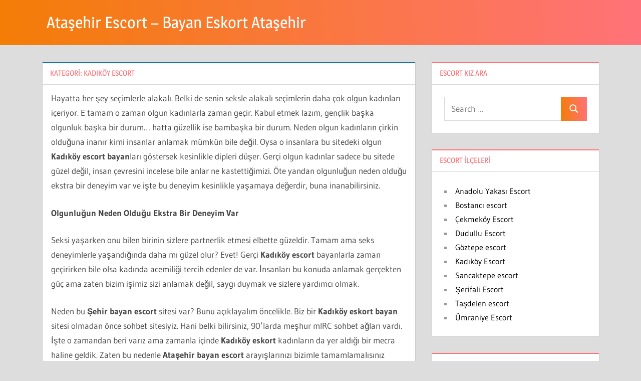

--- FILE ---
content_type: text/html; charset=UTF-8
request_url: https://tatilegel.net/category/kadikoy-escort/page/2/
body_size: 11029
content:
<!DOCTYPE html>
<html lang="tr" prefix="og: https://ogp.me/ns#">

<head>
<meta charset="UTF-8">
<meta name="viewport" content="width=device-width, initial-scale=1">
<link rel="profile" href="https://gmpg.org/xfn/11">
<link rel="pingback" href="https://tatilegel.net/xmlrpc.php">


<!-- Rank Math ile arama motoru optimizasyonu - https://s.rankmath.com/home -->
<title>Kadıköy Escort &ndash; Bayan Eskortlar</title>
<meta name="description" content="Hayatta her şey seçimlerle alakalı. Belki de senin seksle alakalı seçimlerin daha çok olgun kadınları içeriyor. E tamam o zaman olgun kadınlarla zaman geçir. Kabul etmek lazım, gençlik başka olgunluk başka bir durum… hatta güzellik ise bambaşka bir durum. Neden olgun kadınların çirkin olduğuna inanır kimi insanlar anlamak mümkün bile değil. Oysa o insanlara bu sitedeki olgun Kadıköy escort bayanları göstersek kesinlikle dipleri düşer. Gerçi olgun kadınlar sadece bu sitede güzel değil, insan çevresini incelese bile anlar ne kastettiğimizi. Öte yandan olgunluğun neden olduğu ekstra bir deneyim var ve işte bu deneyim kesinlikle yaşamaya değerdir, buna inanabilirsiniz. Olgunluğun Neden Olduğu Ekstra Bir Deneyim Var Seksi yaşarken onu bilen birinin sizlere partnerlik etmesi elbette güzeldir. Tamam ama seks deneyimlerle yaşandığında daha mı güzel olur? Evet! Gerçi Kadıköy escort bayanlarla zaman geçirirken bile olsa kadında acemiliği tercih edenler de var. İnsanları bu konuda anlamak gerçekten güç ama zaten bizim işimiz sizi anlamak değil, saygı duymak ve sizlere yardımcı olmak. Neden bu Şehir bayan escort sitesi var? Bunu açıklayalım öncelikle. Biz bir Kadıköy eskort bayan sitesi olmadan önce sohbet sitesiyiz. Hani belki bilirsiniz, 90’larda meşhur mIRC sohbet ağları vardı. İşte o zamandan beri varız ama zamanla içinde Kadıköy eskort kadınların da yer aldığı bir mecra haline geldik. Zaten bu nedenle Ataşehir bayan escort arayışlarınızı bizimle tamamlamalısınız çünkü bu anlamda sizlere hizmet verdiğini iddia eden ajanslar ilan sahibi kadınlarla sizi sadece görüşme sırasında bir araya getirir. Oysa kadın – erkek, her insan cinselliği yaşayacağı insanla yakın olmak ister. Çünkü her ne kadar cinsellik sadece bedenle alakalı bir durummuş gibi düşünülse de değildir. Aslında cinsellik büyük oranda ruhla alakalıdır. Sitemizi kullandığınız zaman bulduğunuz bir kadın sizleri sadece bedenen değil ruhen de tamamlar. İşte bu nedenle burada yaşanan arkadaşlıklar çok tatlıdır hatta neredeyse aşk tadındadır, bundan emin olabilirsiniz."/>
<meta name="robots" content="follow, index, max-snippet:-1, max-video-preview:-1, max-image-preview:large"/>
<link rel="canonical" href="https://tatilegel.net/category/kadikoy-escort/page/2/" />
<link rel="prev" href="https://tatilegel.net/category/kadikoy-escort/" />
<meta property="og:locale" content="tr_TR" />
<meta property="og:type" content="article" />
<meta property="og:title" content="Kadıköy Escort &ndash; Bayan Eskortlar" />
<meta property="og:description" content="Hayatta her şey seçimlerle alakalı. Belki de senin seksle alakalı seçimlerin daha çok olgun kadınları içeriyor. E tamam o zaman olgun kadınlarla zaman geçir. Kabul etmek lazım, gençlik başka olgunluk başka bir durum… hatta güzellik ise bambaşka bir durum. Neden olgun kadınların çirkin olduğuna inanır kimi insanlar anlamak mümkün bile değil. Oysa o insanlara bu sitedeki olgun Kadıköy escort bayanları göstersek kesinlikle dipleri düşer. Gerçi olgun kadınlar sadece bu sitede güzel değil, insan çevresini incelese bile anlar ne kastettiğimizi. Öte yandan olgunluğun neden olduğu ekstra bir deneyim var ve işte bu deneyim kesinlikle yaşamaya değerdir, buna inanabilirsiniz. Olgunluğun Neden Olduğu Ekstra Bir Deneyim Var Seksi yaşarken onu bilen birinin sizlere partnerlik etmesi elbette güzeldir. Tamam ama seks deneyimlerle yaşandığında daha mı güzel olur? Evet! Gerçi Kadıköy escort bayanlarla zaman geçirirken bile olsa kadında acemiliği tercih edenler de var. İnsanları bu konuda anlamak gerçekten güç ama zaten bizim işimiz sizi anlamak değil, saygı duymak ve sizlere yardımcı olmak. Neden bu Şehir bayan escort sitesi var? Bunu açıklayalım öncelikle. Biz bir Kadıköy eskort bayan sitesi olmadan önce sohbet sitesiyiz. Hani belki bilirsiniz, 90’larda meşhur mIRC sohbet ağları vardı. İşte o zamandan beri varız ama zamanla içinde Kadıköy eskort kadınların da yer aldığı bir mecra haline geldik. Zaten bu nedenle Ataşehir bayan escort arayışlarınızı bizimle tamamlamalısınız çünkü bu anlamda sizlere hizmet verdiğini iddia eden ajanslar ilan sahibi kadınlarla sizi sadece görüşme sırasında bir araya getirir. Oysa kadın – erkek, her insan cinselliği yaşayacağı insanla yakın olmak ister. Çünkü her ne kadar cinsellik sadece bedenle alakalı bir durummuş gibi düşünülse de değildir. Aslında cinsellik büyük oranda ruhla alakalıdır. Sitemizi kullandığınız zaman bulduğunuz bir kadın sizleri sadece bedenen değil ruhen de tamamlar. İşte bu nedenle burada yaşanan arkadaşlıklar çok tatlıdır hatta neredeyse aşk tadındadır, bundan emin olabilirsiniz." />
<meta property="og:url" content="https://tatilegel.net/category/kadikoy-escort/page/2/" />
<meta property="og:site_name" content="Ataşehir Escort - Bayan Eskort Ataşehir" />
<meta property="og:image" content="https://tatilegel.net/wp-content/uploads/2022/06/tatile-gel-logo.png" />
<meta property="og:image:secure_url" content="https://tatilegel.net/wp-content/uploads/2022/06/tatile-gel-logo.png" />
<meta property="og:image:width" content="499" />
<meta property="og:image:height" content="390" />
<meta property="og:image:type" content="image/png" />
<meta name="twitter:card" content="summary_large_image" />
<meta name="twitter:title" content="Kadıköy Escort &ndash; Bayan Eskortlar" />
<meta name="twitter:description" content="Hayatta her şey seçimlerle alakalı. Belki de senin seksle alakalı seçimlerin daha çok olgun kadınları içeriyor. E tamam o zaman olgun kadınlarla zaman geçir. Kabul etmek lazım, gençlik başka olgunluk başka bir durum… hatta güzellik ise bambaşka bir durum. Neden olgun kadınların çirkin olduğuna inanır kimi insanlar anlamak mümkün bile değil. Oysa o insanlara bu sitedeki olgun Kadıköy escort bayanları göstersek kesinlikle dipleri düşer. Gerçi olgun kadınlar sadece bu sitede güzel değil, insan çevresini incelese bile anlar ne kastettiğimizi. Öte yandan olgunluğun neden olduğu ekstra bir deneyim var ve işte bu deneyim kesinlikle yaşamaya değerdir, buna inanabilirsiniz. Olgunluğun Neden Olduğu Ekstra Bir Deneyim Var Seksi yaşarken onu bilen birinin sizlere partnerlik etmesi elbette güzeldir. Tamam ama seks deneyimlerle yaşandığında daha mı güzel olur? Evet! Gerçi Kadıköy escort bayanlarla zaman geçirirken bile olsa kadında acemiliği tercih edenler de var. İnsanları bu konuda anlamak gerçekten güç ama zaten bizim işimiz sizi anlamak değil, saygı duymak ve sizlere yardımcı olmak. Neden bu Şehir bayan escort sitesi var? Bunu açıklayalım öncelikle. Biz bir Kadıköy eskort bayan sitesi olmadan önce sohbet sitesiyiz. Hani belki bilirsiniz, 90’larda meşhur mIRC sohbet ağları vardı. İşte o zamandan beri varız ama zamanla içinde Kadıköy eskort kadınların da yer aldığı bir mecra haline geldik. Zaten bu nedenle Ataşehir bayan escort arayışlarınızı bizimle tamamlamalısınız çünkü bu anlamda sizlere hizmet verdiğini iddia eden ajanslar ilan sahibi kadınlarla sizi sadece görüşme sırasında bir araya getirir. Oysa kadın – erkek, her insan cinselliği yaşayacağı insanla yakın olmak ister. Çünkü her ne kadar cinsellik sadece bedenle alakalı bir durummuş gibi düşünülse de değildir. Aslında cinsellik büyük oranda ruhla alakalıdır. Sitemizi kullandığınız zaman bulduğunuz bir kadın sizleri sadece bedenen değil ruhen de tamamlar. İşte bu nedenle burada yaşanan arkadaşlıklar çok tatlıdır hatta neredeyse aşk tadındadır, bundan emin olabilirsiniz." />
<meta name="twitter:image" content="https://tatilegel.net/wp-content/uploads/2022/06/tatile-gel-logo.png" />
<meta name="twitter:label1" content="Yazılar" />
<meta name="twitter:data1" content="9" />
<script type="application/ld+json" class="rank-math-schema">{"@context":"https://schema.org","@graph":[{"@type":"Place","@id":"https://tatilegel.net/#place","geo":{"@type":"GeoCoordinates","latitude":"40.9833","longitude":"29.1167"},"hasMap":"https://www.google.com/maps/search/?api=1&amp;query=40.9833,29.1167"},{"@type":"LocalBusiness","@id":"https://tatilegel.net/#organization","name":"Ata\u015fehir Escort","url":"https://tatilegel.net","email":"abuse@tatilegel.net","logo":{"@type":"ImageObject","@id":"https://tatilegel.net/#logo","url":"https://tatilegel.net/wp-content/uploads/2022/06/tatile-gel-logo.png","caption":"Ata\u015fehir Escort","inLanguage":"tr","width":"499","height":"390"},"openingHours":["Monday,Tuesday,Wednesday,Thursday,Friday,Saturday,Sunday 09:00-17:00"],"location":{"@id":"https://tatilegel.net/#place"},"image":{"@id":"https://tatilegel.net/#logo"}},{"@type":"WebSite","@id":"https://tatilegel.net/#website","url":"https://tatilegel.net","name":"Ata\u015fehir Escort","publisher":{"@id":"https://tatilegel.net/#organization"},"inLanguage":"tr"},{"@type":"BreadcrumbList","@id":"https://tatilegel.net/category/kadikoy-escort/page/2/#breadcrumb","itemListElement":[{"@type":"ListItem","position":"1","item":{"@id":"https://tatilegel.net","name":"Ata\u015fehir Escort"}},{"@type":"ListItem","position":"2","item":{"@id":"https://tatilegel.net/category/kadikoy-escort/","name":"Kad\u0131k\u00f6y Escort"}}]},{"@type":"CollectionPage","@id":"https://tatilegel.net/category/kadikoy-escort/page/2/#webpage","url":"https://tatilegel.net/category/kadikoy-escort/page/2/","name":"Kad\u0131k\u00f6y Escort &ndash; Bayan Eskortlar","isPartOf":{"@id":"https://tatilegel.net/#website"},"inLanguage":"tr","breadcrumb":{"@id":"https://tatilegel.net/category/kadikoy-escort/page/2/#breadcrumb"}}]}</script>
<!-- /Rank Math WordPress SEO eklentisi -->

<link rel="alternate" type="application/rss+xml" title="Ataşehir Escort - Bayan Eskort Ataşehir &raquo; akışı" href="https://tatilegel.net/feed/" />
<link rel="alternate" type="application/rss+xml" title="Ataşehir Escort - Bayan Eskort Ataşehir &raquo; yorum akışı" href="https://tatilegel.net/comments/feed/" />
<link rel="alternate" type="application/rss+xml" title="Ataşehir Escort - Bayan Eskort Ataşehir &raquo; Kadıköy Escort kategori akışı" href="https://tatilegel.net/category/kadikoy-escort/feed/" />
<style id='wp-img-auto-sizes-contain-inline-css' type='text/css'>
img:is([sizes=auto i],[sizes^="auto," i]){contain-intrinsic-size:3000px 1500px}
/*# sourceURL=wp-img-auto-sizes-contain-inline-css */
</style>
<link rel='stylesheet' id='treville-theme-fonts-css' href='https://tatilegel.net/wp-content/fonts/30d570a5e69b105cae705173dbe8010b.css?ver=20201110' type='text/css' media='all' />
<style id='wp-emoji-styles-inline-css' type='text/css'>

	img.wp-smiley, img.emoji {
		display: inline !important;
		border: none !important;
		box-shadow: none !important;
		height: 1em !important;
		width: 1em !important;
		margin: 0 0.07em !important;
		vertical-align: -0.1em !important;
		background: none !important;
		padding: 0 !important;
	}
/*# sourceURL=wp-emoji-styles-inline-css */
</style>
<style id='wp-block-library-inline-css' type='text/css'>
:root{--wp-block-synced-color:#7a00df;--wp-block-synced-color--rgb:122,0,223;--wp-bound-block-color:var(--wp-block-synced-color);--wp-editor-canvas-background:#ddd;--wp-admin-theme-color:#007cba;--wp-admin-theme-color--rgb:0,124,186;--wp-admin-theme-color-darker-10:#006ba1;--wp-admin-theme-color-darker-10--rgb:0,107,160.5;--wp-admin-theme-color-darker-20:#005a87;--wp-admin-theme-color-darker-20--rgb:0,90,135;--wp-admin-border-width-focus:2px}@media (min-resolution:192dpi){:root{--wp-admin-border-width-focus:1.5px}}.wp-element-button{cursor:pointer}:root .has-very-light-gray-background-color{background-color:#eee}:root .has-very-dark-gray-background-color{background-color:#313131}:root .has-very-light-gray-color{color:#eee}:root .has-very-dark-gray-color{color:#313131}:root .has-vivid-green-cyan-to-vivid-cyan-blue-gradient-background{background:linear-gradient(135deg,#00d084,#0693e3)}:root .has-purple-crush-gradient-background{background:linear-gradient(135deg,#34e2e4,#4721fb 50%,#ab1dfe)}:root .has-hazy-dawn-gradient-background{background:linear-gradient(135deg,#faaca8,#dad0ec)}:root .has-subdued-olive-gradient-background{background:linear-gradient(135deg,#fafae1,#67a671)}:root .has-atomic-cream-gradient-background{background:linear-gradient(135deg,#fdd79a,#004a59)}:root .has-nightshade-gradient-background{background:linear-gradient(135deg,#330968,#31cdcf)}:root .has-midnight-gradient-background{background:linear-gradient(135deg,#020381,#2874fc)}:root{--wp--preset--font-size--normal:16px;--wp--preset--font-size--huge:42px}.has-regular-font-size{font-size:1em}.has-larger-font-size{font-size:2.625em}.has-normal-font-size{font-size:var(--wp--preset--font-size--normal)}.has-huge-font-size{font-size:var(--wp--preset--font-size--huge)}.has-text-align-center{text-align:center}.has-text-align-left{text-align:left}.has-text-align-right{text-align:right}.has-fit-text{white-space:nowrap!important}#end-resizable-editor-section{display:none}.aligncenter{clear:both}.items-justified-left{justify-content:flex-start}.items-justified-center{justify-content:center}.items-justified-right{justify-content:flex-end}.items-justified-space-between{justify-content:space-between}.screen-reader-text{border:0;clip-path:inset(50%);height:1px;margin:-1px;overflow:hidden;padding:0;position:absolute;width:1px;word-wrap:normal!important}.screen-reader-text:focus{background-color:#ddd;clip-path:none;color:#444;display:block;font-size:1em;height:auto;left:5px;line-height:normal;padding:15px 23px 14px;text-decoration:none;top:5px;width:auto;z-index:100000}html :where(.has-border-color){border-style:solid}html :where([style*=border-top-color]){border-top-style:solid}html :where([style*=border-right-color]){border-right-style:solid}html :where([style*=border-bottom-color]){border-bottom-style:solid}html :where([style*=border-left-color]){border-left-style:solid}html :where([style*=border-width]){border-style:solid}html :where([style*=border-top-width]){border-top-style:solid}html :where([style*=border-right-width]){border-right-style:solid}html :where([style*=border-bottom-width]){border-bottom-style:solid}html :where([style*=border-left-width]){border-left-style:solid}html :where(img[class*=wp-image-]){height:auto;max-width:100%}:where(figure){margin:0 0 1em}html :where(.is-position-sticky){--wp-admin--admin-bar--position-offset:var(--wp-admin--admin-bar--height,0px)}@media screen and (max-width:600px){html :where(.is-position-sticky){--wp-admin--admin-bar--position-offset:0px}}

/*# sourceURL=wp-block-library-inline-css */
</style><style id='global-styles-inline-css' type='text/css'>
:root{--wp--preset--aspect-ratio--square: 1;--wp--preset--aspect-ratio--4-3: 4/3;--wp--preset--aspect-ratio--3-4: 3/4;--wp--preset--aspect-ratio--3-2: 3/2;--wp--preset--aspect-ratio--2-3: 2/3;--wp--preset--aspect-ratio--16-9: 16/9;--wp--preset--aspect-ratio--9-16: 9/16;--wp--preset--color--black: #000000;--wp--preset--color--cyan-bluish-gray: #abb8c3;--wp--preset--color--white: #ffffff;--wp--preset--color--pale-pink: #f78da7;--wp--preset--color--vivid-red: #cf2e2e;--wp--preset--color--luminous-vivid-orange: #ff6900;--wp--preset--color--luminous-vivid-amber: #fcb900;--wp--preset--color--light-green-cyan: #7bdcb5;--wp--preset--color--vivid-green-cyan: #00d084;--wp--preset--color--pale-cyan-blue: #8ed1fc;--wp--preset--color--vivid-cyan-blue: #0693e3;--wp--preset--color--vivid-purple: #9b51e0;--wp--preset--color--primary: #1177aa;--wp--preset--color--secondary: #005e91;--wp--preset--color--tertiary: #004477;--wp--preset--color--accent: #11aa44;--wp--preset--color--highlight: #aa1d11;--wp--preset--color--light-gray: #e5e5e5;--wp--preset--color--gray: #999999;--wp--preset--color--dark-gray: #454545;--wp--preset--gradient--vivid-cyan-blue-to-vivid-purple: linear-gradient(135deg,rgb(6,147,227) 0%,rgb(155,81,224) 100%);--wp--preset--gradient--light-green-cyan-to-vivid-green-cyan: linear-gradient(135deg,rgb(122,220,180) 0%,rgb(0,208,130) 100%);--wp--preset--gradient--luminous-vivid-amber-to-luminous-vivid-orange: linear-gradient(135deg,rgb(252,185,0) 0%,rgb(255,105,0) 100%);--wp--preset--gradient--luminous-vivid-orange-to-vivid-red: linear-gradient(135deg,rgb(255,105,0) 0%,rgb(207,46,46) 100%);--wp--preset--gradient--very-light-gray-to-cyan-bluish-gray: linear-gradient(135deg,rgb(238,238,238) 0%,rgb(169,184,195) 100%);--wp--preset--gradient--cool-to-warm-spectrum: linear-gradient(135deg,rgb(74,234,220) 0%,rgb(151,120,209) 20%,rgb(207,42,186) 40%,rgb(238,44,130) 60%,rgb(251,105,98) 80%,rgb(254,248,76) 100%);--wp--preset--gradient--blush-light-purple: linear-gradient(135deg,rgb(255,206,236) 0%,rgb(152,150,240) 100%);--wp--preset--gradient--blush-bordeaux: linear-gradient(135deg,rgb(254,205,165) 0%,rgb(254,45,45) 50%,rgb(107,0,62) 100%);--wp--preset--gradient--luminous-dusk: linear-gradient(135deg,rgb(255,203,112) 0%,rgb(199,81,192) 50%,rgb(65,88,208) 100%);--wp--preset--gradient--pale-ocean: linear-gradient(135deg,rgb(255,245,203) 0%,rgb(182,227,212) 50%,rgb(51,167,181) 100%);--wp--preset--gradient--electric-grass: linear-gradient(135deg,rgb(202,248,128) 0%,rgb(113,206,126) 100%);--wp--preset--gradient--midnight: linear-gradient(135deg,rgb(2,3,129) 0%,rgb(40,116,252) 100%);--wp--preset--font-size--small: 13px;--wp--preset--font-size--medium: 20px;--wp--preset--font-size--large: 36px;--wp--preset--font-size--x-large: 42px;--wp--preset--spacing--20: 0.44rem;--wp--preset--spacing--30: 0.67rem;--wp--preset--spacing--40: 1rem;--wp--preset--spacing--50: 1.5rem;--wp--preset--spacing--60: 2.25rem;--wp--preset--spacing--70: 3.38rem;--wp--preset--spacing--80: 5.06rem;--wp--preset--shadow--natural: 6px 6px 9px rgba(0, 0, 0, 0.2);--wp--preset--shadow--deep: 12px 12px 50px rgba(0, 0, 0, 0.4);--wp--preset--shadow--sharp: 6px 6px 0px rgba(0, 0, 0, 0.2);--wp--preset--shadow--outlined: 6px 6px 0px -3px rgb(255, 255, 255), 6px 6px rgb(0, 0, 0);--wp--preset--shadow--crisp: 6px 6px 0px rgb(0, 0, 0);}:where(.is-layout-flex){gap: 0.5em;}:where(.is-layout-grid){gap: 0.5em;}body .is-layout-flex{display: flex;}.is-layout-flex{flex-wrap: wrap;align-items: center;}.is-layout-flex > :is(*, div){margin: 0;}body .is-layout-grid{display: grid;}.is-layout-grid > :is(*, div){margin: 0;}:where(.wp-block-columns.is-layout-flex){gap: 2em;}:where(.wp-block-columns.is-layout-grid){gap: 2em;}:where(.wp-block-post-template.is-layout-flex){gap: 1.25em;}:where(.wp-block-post-template.is-layout-grid){gap: 1.25em;}.has-black-color{color: var(--wp--preset--color--black) !important;}.has-cyan-bluish-gray-color{color: var(--wp--preset--color--cyan-bluish-gray) !important;}.has-white-color{color: var(--wp--preset--color--white) !important;}.has-pale-pink-color{color: var(--wp--preset--color--pale-pink) !important;}.has-vivid-red-color{color: var(--wp--preset--color--vivid-red) !important;}.has-luminous-vivid-orange-color{color: var(--wp--preset--color--luminous-vivid-orange) !important;}.has-luminous-vivid-amber-color{color: var(--wp--preset--color--luminous-vivid-amber) !important;}.has-light-green-cyan-color{color: var(--wp--preset--color--light-green-cyan) !important;}.has-vivid-green-cyan-color{color: var(--wp--preset--color--vivid-green-cyan) !important;}.has-pale-cyan-blue-color{color: var(--wp--preset--color--pale-cyan-blue) !important;}.has-vivid-cyan-blue-color{color: var(--wp--preset--color--vivid-cyan-blue) !important;}.has-vivid-purple-color{color: var(--wp--preset--color--vivid-purple) !important;}.has-black-background-color{background-color: var(--wp--preset--color--black) !important;}.has-cyan-bluish-gray-background-color{background-color: var(--wp--preset--color--cyan-bluish-gray) !important;}.has-white-background-color{background-color: var(--wp--preset--color--white) !important;}.has-pale-pink-background-color{background-color: var(--wp--preset--color--pale-pink) !important;}.has-vivid-red-background-color{background-color: var(--wp--preset--color--vivid-red) !important;}.has-luminous-vivid-orange-background-color{background-color: var(--wp--preset--color--luminous-vivid-orange) !important;}.has-luminous-vivid-amber-background-color{background-color: var(--wp--preset--color--luminous-vivid-amber) !important;}.has-light-green-cyan-background-color{background-color: var(--wp--preset--color--light-green-cyan) !important;}.has-vivid-green-cyan-background-color{background-color: var(--wp--preset--color--vivid-green-cyan) !important;}.has-pale-cyan-blue-background-color{background-color: var(--wp--preset--color--pale-cyan-blue) !important;}.has-vivid-cyan-blue-background-color{background-color: var(--wp--preset--color--vivid-cyan-blue) !important;}.has-vivid-purple-background-color{background-color: var(--wp--preset--color--vivid-purple) !important;}.has-black-border-color{border-color: var(--wp--preset--color--black) !important;}.has-cyan-bluish-gray-border-color{border-color: var(--wp--preset--color--cyan-bluish-gray) !important;}.has-white-border-color{border-color: var(--wp--preset--color--white) !important;}.has-pale-pink-border-color{border-color: var(--wp--preset--color--pale-pink) !important;}.has-vivid-red-border-color{border-color: var(--wp--preset--color--vivid-red) !important;}.has-luminous-vivid-orange-border-color{border-color: var(--wp--preset--color--luminous-vivid-orange) !important;}.has-luminous-vivid-amber-border-color{border-color: var(--wp--preset--color--luminous-vivid-amber) !important;}.has-light-green-cyan-border-color{border-color: var(--wp--preset--color--light-green-cyan) !important;}.has-vivid-green-cyan-border-color{border-color: var(--wp--preset--color--vivid-green-cyan) !important;}.has-pale-cyan-blue-border-color{border-color: var(--wp--preset--color--pale-cyan-blue) !important;}.has-vivid-cyan-blue-border-color{border-color: var(--wp--preset--color--vivid-cyan-blue) !important;}.has-vivid-purple-border-color{border-color: var(--wp--preset--color--vivid-purple) !important;}.has-vivid-cyan-blue-to-vivid-purple-gradient-background{background: var(--wp--preset--gradient--vivid-cyan-blue-to-vivid-purple) !important;}.has-light-green-cyan-to-vivid-green-cyan-gradient-background{background: var(--wp--preset--gradient--light-green-cyan-to-vivid-green-cyan) !important;}.has-luminous-vivid-amber-to-luminous-vivid-orange-gradient-background{background: var(--wp--preset--gradient--luminous-vivid-amber-to-luminous-vivid-orange) !important;}.has-luminous-vivid-orange-to-vivid-red-gradient-background{background: var(--wp--preset--gradient--luminous-vivid-orange-to-vivid-red) !important;}.has-very-light-gray-to-cyan-bluish-gray-gradient-background{background: var(--wp--preset--gradient--very-light-gray-to-cyan-bluish-gray) !important;}.has-cool-to-warm-spectrum-gradient-background{background: var(--wp--preset--gradient--cool-to-warm-spectrum) !important;}.has-blush-light-purple-gradient-background{background: var(--wp--preset--gradient--blush-light-purple) !important;}.has-blush-bordeaux-gradient-background{background: var(--wp--preset--gradient--blush-bordeaux) !important;}.has-luminous-dusk-gradient-background{background: var(--wp--preset--gradient--luminous-dusk) !important;}.has-pale-ocean-gradient-background{background: var(--wp--preset--gradient--pale-ocean) !important;}.has-electric-grass-gradient-background{background: var(--wp--preset--gradient--electric-grass) !important;}.has-midnight-gradient-background{background: var(--wp--preset--gradient--midnight) !important;}.has-small-font-size{font-size: var(--wp--preset--font-size--small) !important;}.has-medium-font-size{font-size: var(--wp--preset--font-size--medium) !important;}.has-large-font-size{font-size: var(--wp--preset--font-size--large) !important;}.has-x-large-font-size{font-size: var(--wp--preset--font-size--x-large) !important;}
/*# sourceURL=global-styles-inline-css */
</style>

<style id='classic-theme-styles-inline-css' type='text/css'>
/*! This file is auto-generated */
.wp-block-button__link{color:#fff;background-color:#32373c;border-radius:9999px;box-shadow:none;text-decoration:none;padding:calc(.667em + 2px) calc(1.333em + 2px);font-size:1.125em}.wp-block-file__button{background:#32373c;color:#fff;text-decoration:none}
/*# sourceURL=/wp-includes/css/classic-themes.min.css */
</style>
<link rel='stylesheet' id='treville-stylesheet-css' href='https://tatilegel.net/wp-content/themes/treville/style.css?ver=2.1.5' type='text/css' media='all' />
<link rel='stylesheet' id='treville-safari-flexbox-fixes-css' href='https://tatilegel.net/wp-content/themes/treville/assets/css/safari-flexbox-fixes.css?ver=20200420' type='text/css' media='all' />
<script type="text/javascript" src="https://tatilegel.net/wp-content/themes/treville/assets/js/svgxuse.min.js?ver=1.2.6" id="svgxuse-js"></script>
<link rel="https://api.w.org/" href="https://tatilegel.net/wp-json/" /><link rel="alternate" title="JSON" type="application/json" href="https://tatilegel.net/wp-json/wp/v2/categories/5" /><link rel="EditURI" type="application/rsd+xml" title="RSD" href="https://tatilegel.net/xmlrpc.php?rsd" />
<meta name="generator" content="WordPress 6.9" />
		<style type="text/css" id="wp-custom-css">
			.site-header {
	background: rgb(244,125,6);
background: linear-gradient(86deg, rgba(244,125,6,1) 0%, rgba(255,114,121,1) 100%);
}

h1,h2,h3,h4 {
	color: #ff7279 !important;
}

li a {
	color: black !important;
}

.entry-categories .meta-categories a {
	background: rgb(244,125,6);
background: linear-gradient(86deg, rgba(244,125,6,1) 0%, rgba(255,114,121,1) 100%);
}

.entry-title a:link {
		color: #ff7279 !important;
}

.more-link {
		background: rgb(244,125,6);
background: linear-gradient(86deg, rgba(244,125,6,1) 0%, rgba(255,114,121,1) 100%);
}

.widget {
	box-shadow: inset 0 2px #ff7279;
}

.type-post {
	box-shadow: inset 0 2px #ff7279;
}

.type-page {
	box-shadow: inset 0 2px #ff7279;
}

.entry-title a {
		color: #ff7279 !important;
}

button {
			background: rgb(244,125,6);
background: linear-gradient(86deg, rgba(244,125,6,1) 0%, rgba(255,114,121,1) 100%);
}

input[type="submit"] {
				background: rgb(244,125,6);
background: linear-gradient(86deg, rgba(244,125,6,1) 0%, rgba(255,114,121,1) 100%);
}

.comments-area {
		box-shadow: inset 0 2px #ff7279 !important;
}

.widget-header {
			box-shadow: inset 0 2px #ff7279 !important;
}		</style>
		</head>

<body class="archive paged category category-kadikoy-escort category-5 wp-embed-responsive paged-2 category-paged-2 wp-theme-treville author-hidden comments-hidden">

	
	<div id="page" class="hfeed site">

		<a class="skip-link screen-reader-text" href="#content">Skip to content</a>

		
		<header id="masthead" class="site-header clearfix" role="banner">

			<div class="header-main container clearfix">

				<div id="logo" class="site-branding clearfix">

										
			<p class="site-title"><a href="https://tatilegel.net/" rel="home">Ataşehir Escort &#8211; Bayan Eskort Ataşehir</a></p>

							
				</div><!-- .site-branding -->

				


			</div><!-- .header-main -->

			


		</header><!-- #masthead -->

		
		
		
		
		<div id="content" class="site-content container clearfix">

	<section id="primary" class="content-archive content-area">
		<main id="main" class="site-main" role="main">

		
			<header class="page-header">

				<h1 class="archive-title">Kategori: <span>Kadıköy Escort</span></h1>				<div class="archive-description"><p>Hayatta her şey seçimlerle alakalı. Belki de senin seksle alakalı seçimlerin daha çok olgun kadınları içeriyor. E tamam o zaman olgun kadınlarla zaman geçir. Kabul etmek lazım, gençlik başka olgunluk başka bir durum… hatta güzellik ise bambaşka bir durum. Neden olgun kadınların çirkin olduğuna inanır kimi insanlar anlamak mümkün bile değil. Oysa o insanlara bu sitedeki olgun <strong>Kadıköy escort bayan</strong>ları göstersek kesinlikle dipleri düşer. Gerçi olgun kadınlar sadece bu sitede güzel değil, insan çevresini incelese bile anlar ne kastettiğimizi. Öte yandan olgunluğun neden olduğu ekstra bir deneyim var ve işte bu deneyim kesinlikle yaşamaya değerdir, buna inanabilirsiniz.</p>
<p><strong>Olgunluğun Neden Olduğu Ekstra Bir Deneyim Var</strong></p>
<p>Seksi yaşarken onu bilen birinin sizlere partnerlik etmesi elbette güzeldir. Tamam ama seks deneyimlerle yaşandığında daha mı güzel olur? Evet! Gerçi <strong>Kadıköy escort</strong> bayanlarla zaman geçirirken bile olsa kadında acemiliği tercih edenler de var. İnsanları bu konuda anlamak gerçekten güç ama zaten bizim işimiz sizi anlamak değil, saygı duymak ve sizlere yardımcı olmak.</p>
<p>Neden bu <strong>Şehir bayan escort</strong> sitesi var? Bunu açıklayalım öncelikle. Biz bir <strong>Kadıköy eskort bayan</strong> sitesi olmadan önce sohbet sitesiyiz. Hani belki bilirsiniz, 90’larda meşhur mIRC sohbet ağları vardı. İşte o zamandan beri varız ama zamanla içinde <strong>Kadıköy eskort</strong> kadınların da yer aldığı bir mecra haline geldik. Zaten bu nedenle <strong>Ataşehir bayan escort</strong> arayışlarınızı bizimle tamamlamalısınız çünkü bu anlamda sizlere hizmet verdiğini iddia eden ajanslar ilan sahibi kadınlarla sizi sadece görüşme sırasında bir araya getirir. Oysa kadın – erkek, her insan cinselliği yaşayacağı insanla yakın olmak ister. Çünkü her ne kadar cinsellik sadece bedenle alakalı bir durummuş gibi düşünülse de değildir. Aslında cinsellik büyük oranda ruhla alakalıdır. Sitemizi kullandığınız zaman bulduğunuz bir kadın sizleri sadece bedenen değil ruhen de tamamlar. İşte bu nedenle burada yaşanan arkadaşlıklar çok tatlıdır hatta neredeyse aşk tadındadır, bundan emin olabilirsiniz.</p>
</div>
			</header><!-- .page-header -->

			<div id="post-wrapper" class="post-wrapper clearfix">

				
<article id="post-107" class="post-107 post type-post status-publish format-standard has-post-thumbnail hentry category-anadolu-yakasi-escort category-bostanci-escort category-dudullu-escort category-goztepe-escort category-sancaktepe-escort">

	<header class="entry-header">

		<h2 class="entry-title"><a href="https://tatilegel.net/genc-turbanli-anadolu-yakasi-escort-bayan-adalet/" rel="bookmark">Genç Türbanlı Anadolu Yakası Escort Bayan Adalet</a></h2>
		<div class="entry-meta"><span class="meta-date"><svg class="icon icon-day" aria-hidden="true" role="img"> <use xlink:href="https://tatilegel.net/wp-content/themes/treville/assets/icons/genericons-neue.svg#day"></use> </svg><a href="https://tatilegel.net/genc-turbanli-anadolu-yakasi-escort-bayan-adalet/" title="7:36 pm" rel="bookmark"><time class="entry-date published updated" datetime="2022-09-06T19:36:39+03:00">Eylül 6, 2022</time></a></span><span class="meta-author"> <svg class="icon icon-edit" aria-hidden="true" role="img"> <use xlink:href="https://tatilegel.net/wp-content/themes/treville/assets/icons/genericons-neue.svg#edit"></use> </svg><span class="author vcard"><a class="url fn n" href="https://tatilegel.net/author/admin/" title="View all posts by admin" rel="author">admin</a></span></span><span class="meta-comments"> <svg class="icon icon-comment" aria-hidden="true" role="img"> <use xlink:href="https://tatilegel.net/wp-content/themes/treville/assets/icons/genericons-neue.svg#comment"></use> </svg><a href="https://tatilegel.net/genc-turbanli-anadolu-yakasi-escort-bayan-adalet/#respond">Leave a comment</a></span></div>
	</header><!-- .entry-header -->

	
			<a class="wp-post-image-link" href="https://tatilegel.net/genc-turbanli-anadolu-yakasi-escort-bayan-adalet/" rel="bookmark">
				<img width="853" height="350" src="https://tatilegel.net/wp-content/uploads/2022/09/Sinirsiz-Tesetturlu-Anadolu-yakasi-Escort-Bayan-Funda.jpg" class="attachment-post-thumbnail size-post-thumbnail wp-post-image" alt="" decoding="async" fetchpriority="high" srcset="https://tatilegel.net/wp-content/uploads/2022/09/Sinirsiz-Tesetturlu-Anadolu-yakasi-Escort-Bayan-Funda.jpg 853w, https://tatilegel.net/wp-content/uploads/2022/09/Sinirsiz-Tesetturlu-Anadolu-yakasi-Escort-Bayan-Funda-300x123.jpg 300w, https://tatilegel.net/wp-content/uploads/2022/09/Sinirsiz-Tesetturlu-Anadolu-yakasi-Escort-Bayan-Funda-768x315.jpg 768w" sizes="(max-width: 853px) 100vw, 853px" />			</a>

		
	<div class="post-content">

		<div class="entry-content entry-excerpt clearfix">

			<p>Adım Adalet, 23 yaşındayım, açık tenli (kumral) ama saçlarını son dönemde sarı boyatmış, seksi bir kadınım. Gerçekten seksiyim. Özellikle vücudu çıplakken görenler şaşkınlıklarını gizleyemez çünkü kusursuzluğun tanımıdır, vücut ölçülerim 90 60 90. Yatakta da iyi olduğum söylenir ama ne yalan söyleyeyim Anadolu yakası escort bayan olduğum zamanlarda özellikle suyunuza gitmeye</p>
			
			<a href="https://tatilegel.net/genc-turbanli-anadolu-yakasi-escort-bayan-adalet/" class="more-link">Escortu Görüntüle</a>

		
		</div><!-- .entry-content -->

	</div>

</article>

<article id="post-52" class="post-52 post type-post status-publish format-standard has-post-thumbnail hentry category-kadikoy-escort category-bostanci-escort category-goztepe-escort tag-eve-gelen-escort tag-otele-gelen-escort tag-rus-escort">

	<header class="entry-header">

		<h2 class="entry-title"><a href="https://tatilegel.net/otele-gelen-rus-kadikoy-escort-bayan-mary/" rel="bookmark">Otele Gelen Rus Kadıköy Escort Bayan Mary</a></h2>
		<div class="entry-meta"><span class="meta-date"><svg class="icon icon-day" aria-hidden="true" role="img"> <use xlink:href="https://tatilegel.net/wp-content/themes/treville/assets/icons/genericons-neue.svg#day"></use> </svg><a href="https://tatilegel.net/otele-gelen-rus-kadikoy-escort-bayan-mary/" title="5:26 pm" rel="bookmark"><time class="entry-date published updated" datetime="2022-07-16T17:26:04+03:00">Temmuz 16, 2022</time></a></span><span class="meta-author"> <svg class="icon icon-edit" aria-hidden="true" role="img"> <use xlink:href="https://tatilegel.net/wp-content/themes/treville/assets/icons/genericons-neue.svg#edit"></use> </svg><span class="author vcard"><a class="url fn n" href="https://tatilegel.net/author/admin/" title="View all posts by admin" rel="author">admin</a></span></span><span class="meta-comments"> <svg class="icon icon-comment" aria-hidden="true" role="img"> <use xlink:href="https://tatilegel.net/wp-content/themes/treville/assets/icons/genericons-neue.svg#comment"></use> </svg><a href="https://tatilegel.net/otele-gelen-rus-kadikoy-escort-bayan-mary/#respond">Leave a comment</a></span></div>
	</header><!-- .entry-header -->

	
			<a class="wp-post-image-link" href="https://tatilegel.net/otele-gelen-rus-kadikoy-escort-bayan-mary/" rel="bookmark">
				<img width="900" height="350" src="https://tatilegel.net/wp-content/uploads/2022/08/Otele-Gelen-Rus-Kadikoy-Escort-Bayan-Mary-900x350.jpeg" class="attachment-post-thumbnail size-post-thumbnail wp-post-image" alt="" decoding="async" />			</a>

		
	<div class="post-content">

		<div class="entry-content entry-excerpt clearfix">

			<p>Mary adını kullanıyorum, zorlanırsanız Meryem dersiniz (zaten temelde ikisi de aynı). 31 yaşındayım, 178cm boya sahibim, orijinal bir sarışınım. Bendeki mavi gözler ve upuzun olan sarı &amp; dalgalı saçlar sizi bana kendine hayran bırakır. Fitim, 91 61 91 bedende ve genel anlamda zarif bir kadın olduğum söylenebilir. Türkiye’de son 4,</p>
			
			<a href="https://tatilegel.net/otele-gelen-rus-kadikoy-escort-bayan-mary/" class="more-link">Escortu Görüntüle</a>

		
		</div><!-- .entry-content -->

	</div>

</article>

			</div>

			
	<nav class="navigation pagination" aria-label="Yazı sayfalandırması">
		<h2 class="screen-reader-text">Yazı sayfalandırması</h2>
		<div class="nav-links"><a class="prev page-numbers" href="https://tatilegel.net/category/kadikoy-escort/">&laquo;<span class="screen-reader-text">Previous Posts</span></a>
<a class="page-numbers" href="https://tatilegel.net/category/kadikoy-escort/">1</a>
<span aria-current="page" class="page-numbers current">2</span></div>
	</nav>
		
		</main><!-- #main -->
	</section><!-- #primary -->

	
	<section id="secondary" class="sidebar widget-area clearfix" role="complementary">

		<div class="widget-wrap"><aside id="search-2" class="widget widget_search clearfix"><div class="widget-header"><h3 class="widget-title">Escort Kız Ara</h3></div>
<form role="search" method="get" class="search-form" action="https://tatilegel.net/">
	<label>
		<span class="screen-reader-text">Search for:</span>
		<input type="search" class="search-field"
			placeholder="Search &hellip;"
			value="" name="s"
			title="Search for:" />
	</label>
	<button type="submit" class="search-submit">
		<svg class="icon icon-search" aria-hidden="true" role="img"> <use xlink:href="https://tatilegel.net/wp-content/themes/treville/assets/icons/genericons-neue.svg#search"></use> </svg>		<span class="screen-reader-text">Search</span>
	</button>
</form>
</aside></div><div class="widget-wrap"><aside id="categories-2" class="widget widget_categories clearfix"><div class="widget-header"><h3 class="widget-title">Escort İlçeleri</h3></div>
			<ul>
					<li class="cat-item cat-item-1"><a href="https://tatilegel.net/category/anadolu-yakasi-escort/">Anadolu Yakası Escort</a>
</li>
	<li class="cat-item cat-item-23"><a href="https://tatilegel.net/category/kadikoy-escort/bostanci-escort/">Bostancı escort</a>
</li>
	<li class="cat-item cat-item-4"><a href="https://tatilegel.net/category/cekmekoy-escort/">Çekmeköy Escort</a>
</li>
	<li class="cat-item cat-item-22"><a href="https://tatilegel.net/category/umraniye-escort/dudullu-escort/">Dudullu Escort</a>
</li>
	<li class="cat-item cat-item-24"><a href="https://tatilegel.net/category/kadikoy-escort/goztepe-escort/">Göztepe escort</a>
</li>
	<li class="cat-item cat-item-5 current-cat"><a aria-current="page" href="https://tatilegel.net/category/kadikoy-escort/">Kadıköy Escort</a>
</li>
	<li class="cat-item cat-item-25"><a href="https://tatilegel.net/category/sancaktepe-escort/">Sancaktepe escort</a>
</li>
	<li class="cat-item cat-item-3"><a href="https://tatilegel.net/category/serifali-escort/">Şerifali Escort</a>
</li>
	<li class="cat-item cat-item-27"><a href="https://tatilegel.net/category/cekmekoy-escort/tasdelen-escort/">Taşdelen escort</a>
</li>
	<li class="cat-item cat-item-2"><a href="https://tatilegel.net/category/umraniye-escort/">Ümraniye Escort</a>
</li>
			</ul>

			</aside></div>
		<div class="widget-wrap"><aside id="recent-posts-2" class="widget widget_recent_entries clearfix">
		<div class="widget-header"><h3 class="widget-title">Son Yazılar</h3></div>
		<ul>
											<li>
					<a href="https://tatilegel.net/seksin-farkli-yonleriyle-bulusturan-atasehir-escort-ebru/">Seksin Farklı Yönleriyle Buluşturan Ataşehir Escort Ebru</a>
									</li>
											<li>
					<a href="https://tatilegel.net/seks-kacamaklarini-gerceklestiren-cekmekoy-escort-nefes/">Seks Kaçamaklarını Gerçekleştiren Çekmeköy Escort Nefes</a>
									</li>
											<li>
					<a href="https://tatilegel.net/erkegi-bastan-cikartan-istanbul-escort-duygu/">Erkeği Baştan Çıkartan İstanbul Escort Duygu</a>
									</li>
											<li>
					<a href="https://tatilegel.net/sevismelerinde-ozel-davranan-dudullu-escort-ozge/">Sevişmelerinde Özel Davranan Dudullu Escort Özge</a>
									</li>
											<li>
					<a href="https://tatilegel.net/sorunlari-ortadan-kaldiran-tasdelen-escort-fulya/">Sorunları Ortadan Kaldıran Taşdelen Escort Fulya</a>
									</li>
					</ul>

		</aside></div>
	</section><!-- #secondary -->



	</div><!-- #content -->

	
	<div id="footer" class="footer-wrap">

		<footer id="colophon" class="site-footer container clearfix" role="contentinfo">

			
			<div id="footer-text" class="site-info">
				<a href="https://tatilegel.net/">Ataşehir Escort</a>  Copyright © 2022.
				
				Web sitemiz üzerinden İstanbul Anadolu Yakasının, Ataşehir Escort ilesi başta olmak üzere Üniversiteli, Elit, Olgun, Genç, Vip bayan escortlarının telefon numaralarına ve orjinal escort fotoğraflarına ulaşabilirsin.
				<strong><a href="https://tatilegel.net/sitemap_index.xml" title="sitemap" target="_blank">Sitemap</a></strong></p>
			</div><!-- .site-info -->
			<a href="//www.dmca.com/Protection/Status.aspx?ID=0d2b37fd-ffb2-4a9f-af3f-9a0908210051" title="DMCA.com Protection Status" class="dmca-badge"> <img src ="https://images.dmca.com/Badges/dmca_protected_sml_120aj.png?ID=0d2b37fd-ffb2-4a9f-af3f-9a0908210051"  alt="DMCA.com Protection Status" /></a>  <script src="https://images.dmca.com/Badges/DMCABadgeHelper.min.js"> </script>
			<meta name='dmca-site-verification' content='elhvN0pISkJnalMrWjJGc2NlWDg0dz090' />

		</footer><!-- #colophon -->
		
<div style="overflow: auto; position: absolute; height: 0pt; width: 0pt;">
<a href="http://antalyaestetik.org/" title="escort bayan">escort bayan</a><br />
<a href="https://antalyaestetik.org/kategori/lara-escorts">lara escort</a><br />
<a href="https://antalyaestetik.org/kategori/belek-escorts">belek escort bayan</a><br />
<a href="https://antalyaestetik.org/kategori/alanya-escorts">alanya escort</a>
</div>

	</div>

</div><!-- #page -->

<script type="speculationrules">
{"prefetch":[{"source":"document","where":{"and":[{"href_matches":"/*"},{"not":{"href_matches":["/wp-*.php","/wp-admin/*","/wp-content/uploads/*","/wp-content/*","/wp-content/plugins/*","/wp-content/themes/treville/*","/*\\?(.+)"]}},{"not":{"selector_matches":"a[rel~=\"nofollow\"]"}},{"not":{"selector_matches":".no-prefetch, .no-prefetch a"}}]},"eagerness":"conservative"}]}
</script>
<script id="wp-emoji-settings" type="application/json">
{"baseUrl":"https://s.w.org/images/core/emoji/17.0.2/72x72/","ext":".png","svgUrl":"https://s.w.org/images/core/emoji/17.0.2/svg/","svgExt":".svg","source":{"concatemoji":"https://tatilegel.net/wp-includes/js/wp-emoji-release.min.js?ver=6.9"}}
</script>
<script type="module">
/* <![CDATA[ */
/*! This file is auto-generated */
const a=JSON.parse(document.getElementById("wp-emoji-settings").textContent),o=(window._wpemojiSettings=a,"wpEmojiSettingsSupports"),s=["flag","emoji"];function i(e){try{var t={supportTests:e,timestamp:(new Date).valueOf()};sessionStorage.setItem(o,JSON.stringify(t))}catch(e){}}function c(e,t,n){e.clearRect(0,0,e.canvas.width,e.canvas.height),e.fillText(t,0,0);t=new Uint32Array(e.getImageData(0,0,e.canvas.width,e.canvas.height).data);e.clearRect(0,0,e.canvas.width,e.canvas.height),e.fillText(n,0,0);const a=new Uint32Array(e.getImageData(0,0,e.canvas.width,e.canvas.height).data);return t.every((e,t)=>e===a[t])}function p(e,t){e.clearRect(0,0,e.canvas.width,e.canvas.height),e.fillText(t,0,0);var n=e.getImageData(16,16,1,1);for(let e=0;e<n.data.length;e++)if(0!==n.data[e])return!1;return!0}function u(e,t,n,a){switch(t){case"flag":return n(e,"\ud83c\udff3\ufe0f\u200d\u26a7\ufe0f","\ud83c\udff3\ufe0f\u200b\u26a7\ufe0f")?!1:!n(e,"\ud83c\udde8\ud83c\uddf6","\ud83c\udde8\u200b\ud83c\uddf6")&&!n(e,"\ud83c\udff4\udb40\udc67\udb40\udc62\udb40\udc65\udb40\udc6e\udb40\udc67\udb40\udc7f","\ud83c\udff4\u200b\udb40\udc67\u200b\udb40\udc62\u200b\udb40\udc65\u200b\udb40\udc6e\u200b\udb40\udc67\u200b\udb40\udc7f");case"emoji":return!a(e,"\ud83e\u1fac8")}return!1}function f(e,t,n,a){let r;const o=(r="undefined"!=typeof WorkerGlobalScope&&self instanceof WorkerGlobalScope?new OffscreenCanvas(300,150):document.createElement("canvas")).getContext("2d",{willReadFrequently:!0}),s=(o.textBaseline="top",o.font="600 32px Arial",{});return e.forEach(e=>{s[e]=t(o,e,n,a)}),s}function r(e){var t=document.createElement("script");t.src=e,t.defer=!0,document.head.appendChild(t)}a.supports={everything:!0,everythingExceptFlag:!0},new Promise(t=>{let n=function(){try{var e=JSON.parse(sessionStorage.getItem(o));if("object"==typeof e&&"number"==typeof e.timestamp&&(new Date).valueOf()<e.timestamp+604800&&"object"==typeof e.supportTests)return e.supportTests}catch(e){}return null}();if(!n){if("undefined"!=typeof Worker&&"undefined"!=typeof OffscreenCanvas&&"undefined"!=typeof URL&&URL.createObjectURL&&"undefined"!=typeof Blob)try{var e="postMessage("+f.toString()+"("+[JSON.stringify(s),u.toString(),c.toString(),p.toString()].join(",")+"));",a=new Blob([e],{type:"text/javascript"});const r=new Worker(URL.createObjectURL(a),{name:"wpTestEmojiSupports"});return void(r.onmessage=e=>{i(n=e.data),r.terminate(),t(n)})}catch(e){}i(n=f(s,u,c,p))}t(n)}).then(e=>{for(const n in e)a.supports[n]=e[n],a.supports.everything=a.supports.everything&&a.supports[n],"flag"!==n&&(a.supports.everythingExceptFlag=a.supports.everythingExceptFlag&&a.supports[n]);var t;a.supports.everythingExceptFlag=a.supports.everythingExceptFlag&&!a.supports.flag,a.supports.everything||((t=a.source||{}).concatemoji?r(t.concatemoji):t.wpemoji&&t.twemoji&&(r(t.twemoji),r(t.wpemoji)))});
//# sourceURL=https://tatilegel.net/wp-includes/js/wp-emoji-loader.min.js
/* ]]> */
</script>

<script defer src="https://static.cloudflareinsights.com/beacon.min.js/vcd15cbe7772f49c399c6a5babf22c1241717689176015" integrity="sha512-ZpsOmlRQV6y907TI0dKBHq9Md29nnaEIPlkf84rnaERnq6zvWvPUqr2ft8M1aS28oN72PdrCzSjY4U6VaAw1EQ==" data-cf-beacon='{"version":"2024.11.0","token":"f687a4cb62d54d2ca73fdeebe76313ca","r":1,"server_timing":{"name":{"cfCacheStatus":true,"cfEdge":true,"cfExtPri":true,"cfL4":true,"cfOrigin":true,"cfSpeedBrain":true},"location_startswith":null}}' crossorigin="anonymous"></script>
</body>
</html>

<!-- Page generated by LiteSpeed Cache 4.6 on 2026-01-18 00:53:43 -->